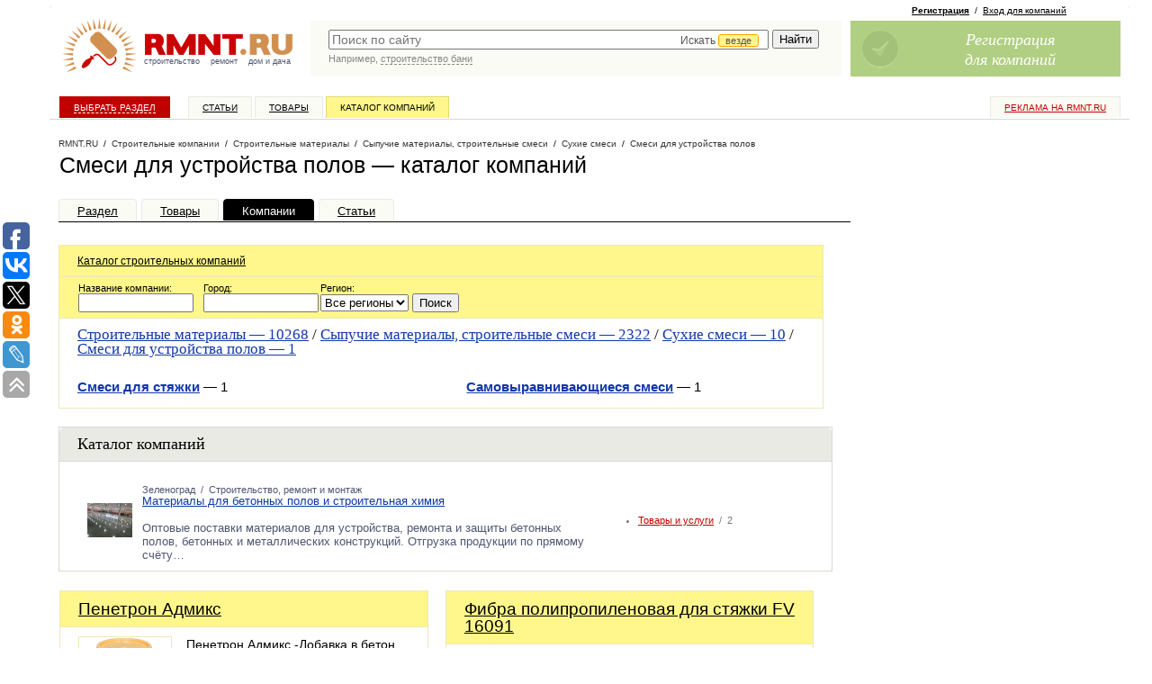

--- FILE ---
content_type: application/javascript;charset=utf-8
request_url: https://w.uptolike.com/widgets/v1/version.js?cb=cb__utl_cb_share_1768803480632744
body_size: 397
content:
cb__utl_cb_share_1768803480632744('1ea92d09c43527572b24fe052f11127b');

--- FILE ---
content_type: text/javascript; charset=windows-1251
request_url: https://www.rmnt.ru/ajax/rmnt_special.php?category=1787&r=0.9350405285749865
body_size: 2387
content:
document.writeln('<table cellspacing="0" class="rr0"><tr><td class="rr1 rr-specialize"><div class="specialize">');
document.writeln('<div class="specialize-mark z"><div class="specialize-text">Специальное предложение</div></div>');
document.writeln('<div class="specialize-item z">\n<h3><a href="https://www.rmnt.ru/catalog/bulk_dryblend_special/2023914.htm">Пенетрон Адмикс</a></h3>\n<div class="specialize-image" style="background: #ffffff url(\'https://www.rmnt.ru/pub/offers/VD/Bd/VDBdJKxE.jpg\') no-repeat scroll center center"><a href="https://www.rmnt.ru/catalog/bulk_dryblend_special/2023914.htm" title="Пенетрон Адмикс"><img style="width: 100px; height: 100px;" src="/i/t.gif"></a></div>\n<div class="specialize-description z">\nПенетрон Адмикс &#45;Добавка в бетон для водонепроницаемости монолитных бетонных и железобетонных конструкций на стадии бетонирования\n</div>\n<div class="specialize-info z">\n<span class="small-normal specialize-price">от 420 до 535 руб</span>\n<div class="more-more specialize-more"><a href="https://www.rmnt.ru/catalog/bulk_dryblend_special/2023914.htm">Купить</a></div>\n</div>\n</div>');
document.writeln('</div></td><td class="rr2">&nbsp;</td><td class="rr3 rr-specialize"><div class="specialize">');
document.writeln('<div class="specialize-mark z"><div class="specialize-text">Специальное предложение</div></div>');
document.writeln('<div class="specialize-item z">\n<h3><a href="https://www.rmnt.ru/catalog/bulk_dryblend_addition/1072659.htm">Фибра полипропиленовая для стяжки FV 16091</a></h3>\n<div class="specialize-image" style="background: #ffffff url(\'https://www.rmnt.ru/pub/offers/Rm/yf/Rmyfmns3.png\') no-repeat scroll center center"><a href="https://www.rmnt.ru/catalog/bulk_dryblend_addition/1072659.htm" title="Фибра полипропиленовая для стяжки FV 16091"><img style="width: 100px; height: 100px;" src="/i/t.gif"></a></div>\n<div class="specialize-description z">\nФибра полипропиленовая для стяжки FV 16091 Присадка для бетона Служит для объёмного микроармированния стяжки теплого пола Применяется в помещениях неправильной&#8230;\n</div>\n<div class="specialize-info z">\n<span class="small-normal specialize-price">600 руб</span>\n<div class="more-more specialize-more"><a href="https://www.rmnt.ru/catalog/bulk_dryblend_addition/1072659.htm">Купить</a></div>\n</div>\n</div>');
document.writeln('</div></td></tr></table>');
